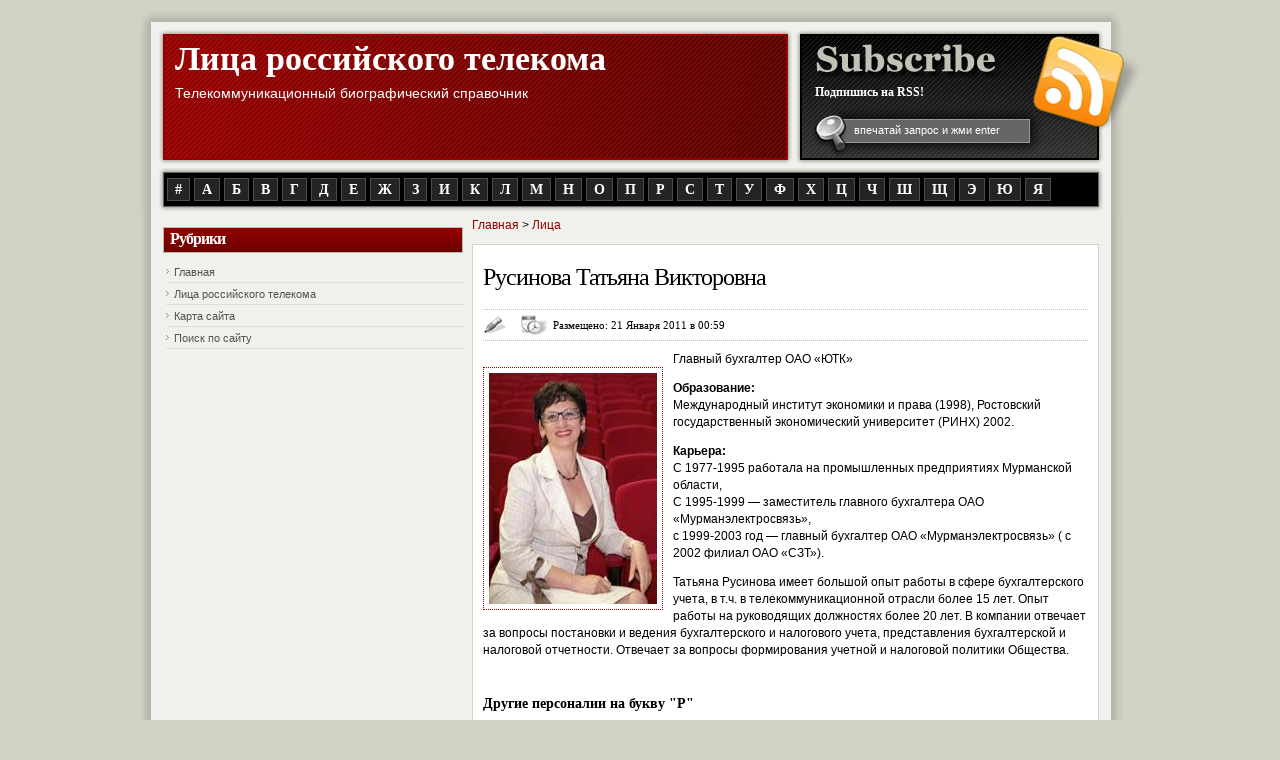

--- FILE ---
content_type: text/html; charset=windows-1251
request_url: http://sistel.ru/faces/rusinova.html
body_size: 6148
content:
<!DOCTYPE html PUBLIC "-//W3C//DTD XHTML 1.0 Transitional//EN" "http://www.w3.org/TR/xhtml1/DTD/xhtml1-transitional.dtd">
<html xmlns="http://www.w3.org/1999/xhtml">

<head>
<meta http-equiv="Content-Type" content="text/html; charset=windows-1251" />
<title>Русинова Татьяна Викторовна</title>
<META name="description" content="" />
<meta http-equiv="Content-Style-Type" content="text/css" />
<meta name='yandex-verification' content='699556919ce165f1' />

<link href="/templates/sistel/style.css" rel="stylesheet" type="text/css" />


	<script type="text/javascript">
	  function resize_images() { 
	    for (i = 1; i < document.images.length; i++) 
	    { 
	      while ( !document.images[i].complete ) 
	      { 
	        break;
	      } 
	      if ( document.images[i].width > 550 ) 
	      { 
	        document.images[i].width = 550; 
	      } 
	    } 
	  } 
	</script>


</head>

<body onload="resize_images()">
<a name="Top" id="Top"></a>

<div id="wrap">
<div id="header">
  <h1><a href="/">Лица российского телекома</a></h1>
  <p class="tagline">Телекоммуникационный биографический справочник</p>
 
  <div class="rss"><a href="/">Подпишись на RSS!</a></div>
  <div class="search">
    <form id="searchform" method="get" action="/search.html">
      <input value="впечатай запрос и жми enter" name="q" id="s" onfocus="if (this.value == 'впечатай запрос и жми enter') this.value = '';" onblur="if (this.value == '') this.value = 'впечатай запрос и жми enter';" type="text">
    </form>
  </div>
   <div class="Menu">
   
     
        <ul>
			<li><a href="/">#</a></li>
			<li><a href="/faces/?letter=а">А</a></li>
			<li><a href="/faces/?letter=б">Б</a></li>
			<li><a href="/faces/?letter=в">В</a></li>
			<li><a href="/faces/?letter=г">Г</a></li>
			<li><a href="/faces/?letter=д">Д</a></li>
			<li><a href="/faces/?letter=е">Е</a></li>
			<li><a href="/faces/?letter=ж">Ж</a></li>
			<li><a href="/faces/?letter=з">З</a></li>
			<li><a href="/faces/?letter=и">И</a></li>
			<li><a href="/faces/?letter=к">К</a></li>
			<li><a href="/faces/?letter=л">Л</a></li>
			<li><a href="/faces/?letter=м">М</a></li>
			<li><a href="/faces/?letter=н">Н</a></li>
			<li><a href="/faces/?letter=о">О</a></li>
			<li><a href="/faces/?letter=п">П</a></li>
			<li><a href="/faces/?letter=р">Р</a></li>
			<li><a href="/faces/?letter=с">С</a></li>
			<li><a href="/faces/?letter=т">Т</a></li>
			<li><a href="/faces/?letter=у">У</a></li>
			<li><a href="/faces/?letter=ф">Ф</a></li>
			<li><a href="/faces/?letter=х">Х</a></li>
			<li><a href="/faces/?letter=ц">Ц</a></li>
			<li><a href="/faces/?letter=ч">Ч</a></li>
			<li><a href="/faces/?letter=ш">Ш</a></li>
			<li><a href="/faces/?letter=щ">Щ</a></li>
			<li><a href="/faces/?letter=э">Э</a></li>
			<li><a href="/faces/?letter=ю">Ю</a></li>
			<li><a href="/faces/?letter=я">Я</a></li>
        </ul>
    
   
  </div>
</div>

<div id="sidebar">
  <div id="sidebar-top">

	<h2>Рубрики</h2>
		<ul>
			<li class="cat-item">
				<a href="/" title="Просмотреть все записи в рубрике Главная">Главная</a>
			</li>
			<li class="cat-item">
				<a href="/faces/" title="Просмотреть все записи в рубрике Лица российского телекома">Лица российского телекома</a>
			</li>
			<li class="cat-item">
				<a href="/sitemap.html" title="Просмотреть все записи в рубрике Карта сайта">Карта сайта</a>
			</li>
			<li class="cat-item">
				<a href="/search.html" title="Просмотреть все записи в рубрике Поиск по сайту">Поиск по сайту</a>
			</li>
		</ul>
    
		
	    
  </div>
  
  <div style="clear: both;"></div>
  
  <div id="sidebar-left">
         
  </div>
</div>

	<div id="content">
	
				            					<div class="breadcrumb">
						<a href="/">Главная</a>
																																		&gt; <a href="/faces/">Лица</a>
																		</div>
								
		<div class="postwrap">
			
													
													
							<div class="posthead">
					<h1>Русинова Татьяна Викторовна</h1>
				</div>
						
						
					
																			
																	
																						
	<div class="posthead">
		<div class="authorbox">
			<ul>
				<li class="postauthor"></li>
				<li class="postdate">Размещено: 21 Января 2011 в 00:59</li>
			</ul>
		</div>	
	</div>	
	
	<div style="clear:left;"></div>

	<div class="postcontent">
					<img style="border: 1px dotted rgb(138, 0, 0); margin: 16px 10px 8px 0px; padding: 5px; float: left;" src="/images/therms/big/419.gif" border="0" width="168" height="231" />
				Главный бухгалтер ОАО «ЮТК»
<p>
<b>Образование:</b><br>
Международный институт экономики и права (1998), Ростовский государственный экономический университет (РИНХ) 2002.
<p>
<b>Карьера:</b><br>
С 1977-1995 работала на промышленных предприятиях Мурманской области, <br>С 1995-1999 — заместитель главного бухгалтера ОАО «Мурманэлектросвязь», <br>с 1999-2003 год — главный бухгалтер ОАО «Мурманэлектросвязь» ( с 2002 филиал ОАО «СЗТ»).
<p>
Татьяна Русинова имеет большой опыт работы в сфере бухгалтерского учета, в т.ч. в телекоммуникационной отрасли более 15 лет. Опыт работы на руководящих должностях более 20 лет. В компании отвечает за вопросы постановки и ведения бухгалтерского и налогового учета, представления бухгалтерской и налоговой отчетности. Отвечает за вопросы формирования учетной и налоговой политики Общества.
	</div>

			<h3 class="heading">Другие персоналии на букву "Р"</h3>
		



	<table cellpadding="0" cellspacing="0" width="100%" border="0">
		<tr>
			
			
				
						
									
					<td valign="top" width="50%"><ul>						<li><a href="raspopov.html" class="hidden">Распопов Олег Юрьевич</a></li>
																			
											<li><a href="rumyancev.html" class="hidden">Румянцев Олег Валерьевич</a></li>
											</ul></td><td valign="top" width="50%"><ul>
																			
											<li><a href="ryisakova.html" class="hidden">Рысакова Галина  Васильевна</a></li>
										</ul></td>								
				
		</tr>
	</table>


																									

	



	

	









																		
			
		

    	</div> 
	</div>

<!-- begin footer -->

<div id="footer">
	&copy; 2008-2026 <a href="/">sistel.ru</a>
	<div>
		Phorm.CMS
	</div>
</div>
</div>


</body>

</html>

--- FILE ---
content_type: text/css
request_url: http://sistel.ru/templates/sistel/style.css
body_size: 11959
content:
/*  
Theme Name: ModXBlog
Theme URI: http://www.justdreamweaver.com/
Description: Designed by the geeks at <a href="http://www.justdreamweaver.com">JustDreamweaver</a> in Dreamweaver, of course.
Version: 1.0
Author: JustDreamweaver
Author URI: http://www.justdreamweaver.com
*/

body {
	margin:0;
	padding:0;
	background: #D2D2C6;
}
ul, li {
	margin: 0px;
	padding: 0px;
}

a:link, a:visited {
	text-decoration:none;
	color:#990000;
	border:0;
	-moz-outline-style:none;
}
a:hover {
	text-decoration:underline;
	color:#666;
	border:0;
	-moz-outline-style:none;
}
a:active {
	text-decoration:none;
	color:#990000;
	border:0;
	-moz-outline-style:none;
}
h1, h2, h3, h4 {
	font-family:Georgia, "Times New Roman", Times, serif;
}
h4 {
	font-size: 16px;
	font-weight: bold;
	letter-spacing: -1px;
	margin-bottom: 10px;
	margin-top: 10px;
}

h2.pagetitle {
	padding: 0px;
	font: normal 24px/28px Georgia, "Times New Roman", Times, serif;
	color: #6D6D56;
	margin: 10px 0px 15px;
}
img {
	border:none;
	margin:0;
	padding:0;
}
img.alignleft {
	margin-right:10px;
	margin-bottom:5px;
}
img.alignright {
	margin-bottom:5px;
	margin-left:10px;
}
hr {
	height:1px;
	border-top-width: 1px;
	border-right-width: 0;
	border-bottom-width: 0;
	border-left-width: 0;
	border-top-style: dotted;
	border-right-style: solid;
	border-bottom-style: solid;
	border-left-style: solid;
	border-top-color: #CFCFCF;
	border-right-color: #CFCFCF;
	border-bottom-color: #CFCFCF;
	border-left-color: #CFCFCF;
}
blockquote {
	margin:0 20px 10px 10px;
	padding:10px 15px;
	border-left: 5px solid #F0F0EC;
}
* html blockquote {
	height:1%;
}
blockquote p {
	margin:0;
	padding:0 0 5px;
}
#wrap {
	width:1006px;
	position:relative;
	margin:0 auto;
	padding:0;
	background: url(images/body-bg.gif) repeat-y left;
}
#header a {
	color:#FFF;
}
#header {
	clear:left;
	height:217px;
	width:1006px;
	margin-right:auto;
	margin-left:auto;
	position:relative;
	background: url(images/header-bg.png) no-repeat left top;
}
#header h1 {
	position:absolute;
	width:600px;
	left:38px;
	top:40px;
	margin:0;
	padding:0;
	font: bold 34px/38px Georgia, "Times New Roman", Times, serif;
}
#header h1 a:hover {
	color: #C1C1B6;
	text-decoration: none;
}
p.tagline {
	position:absolute;
	width:425px;
	top:85px;
	left:38px;
	color:#FFFFFF;
	margin:0;
	padding:0;
	font: normal 14px Arial, Helvetica, sans-serif;
}
#header .rss {
	font: bold 12px Georgia, "Times New Roman", Times, serif;
	color: #FF9900;
	width: 220px;
	position: absolute;
	top: 85px;
	right: 108px;
}

/*-- Top navigation settings --*/
.Menu {
	position:absolute;
	height:35px;
	top:172px;
	width:936px;
	left: 26px;
	font-family: Georgia, "Times New Roman", Times, serif;
}
.Menu ul {
	top:0px;
	float:left;
	margin:0px;
	padding:0px;
	position: relative;
	left: 4px;
}
.Menu li {
	display:inline;
	font-size:11px;
	line-height: 35px;
}
#header  .Menu a {
	display:inline;
	margin:0px;
	padding:3px 7px;
	font-size: 14px;
	font-weight: bold;
	border: 1px solid #4E4E4E;
	background: #242424;
}
#header .Menu a:hover {
	text-decoration:none;
	color: #FFFFFF;
	background: url(images/menu-hover.png) repeat-x left bottom;
	border: 1px solid #910000;
}
/*-- Header search settings --*/
#header .search {
	/*background:url(images/Search.gif) no-repeat left top;*/
	position:absolute;
	top:123px;
	width:170px;
	right:125px;
}
*html #header .search {
	top:120px;
	right:120px;
	
}
#header .search form {
	padding-right:0;
	padding-left:0;
	margin:0;
}
#header .search input {
	color:#FFF;
	font-size:11px;
	width:170px;
	background-color:#666666;
	border: 1px solid #666666;
	margin: 0px;
	padding: 0px 0px 0px 5px;
}
#content .pageintro {
	float: left;
	width: 605px;
	position: relative;
	left: 35px;
}


/*-- Begin page content CSS --*/
#content {
	width:650px;
	position:relative;
	float:left;
	padding:0;
	font: 12px/17px Verdana, Arial, Helvetica, sans-serif;
}
.postwrap h1 {
	margin:0;
	padding:0px 0px 10px;
	font: normal 24px/28px Georgia, "Times New Roman", Times, serif;
	letter-spacing: -1px;
}
.postwrap {
	float:right;
	width:605px;
	padding:10px;
	position: relative;
	/*left: 25px;*/
	right: -12px;
	background: #FFFFFF;
	border: 1px solid #D2D2C6;
	margin-bottom: 12px;
}
.postwrap ul {
	margin-left: 30px;
}
.postwrap ol {
	margin-left: 35px;
	padding-left: 0px;
}
.breadcrumb {
	margin-bottom: 10px;
	float: left;
	width: 605px;
	position: relative;
	left: 35px;
}



.posthead {
	position:relative;
	clear:left;
	padding-top: 8px;
	color: #000000;
	font-family: Georgia, "Times New Roman", Times, serif;
}
.posthead li {
	float: left;
	display: inline;
	margin-right: 10px;
	font-size: 11px;
	font-weight: normal;
	color: #000000;
}
.posthead ul {
	list-style: none;
	margin: 0px;
	padding: 0px;
}
.authorbox {
	border-top: 1px dotted #BDBDB3;
	display: block;
	float: left;
	width: 605px;
	border-bottom: 1px dotted #BDBDB3;
	padding-top: 3px;
	padding-bottom: 3px;
}
.authorbox   li  {
	margin-top: 0px;
}



#content .posthead h1 a {
	color:#000;
}
#content .posthead h1 a:hover {
	color: #990000;
	text-decoration: none;
}

.postauthor {
	color:#999;
	padding-top:1px;
	font-size:10px;
	font-weight:700;
	line-height:23px;
	background: url(images/icon-author.gif) no-repeat left center;
	padding-left: 27px;
	height: 23px;
	margin-top: 5px;
}
.postdate {
	color:#999;
	padding-top:1px;
	font-size:10px;
	font-weight:700;
	line-height:23px;
	background: url(images/icon-postdate.gif) no-repeat left center;
	padding-left: 33px;
	height: 23px;
	margin-top: 5px;
}

.postcomments {
}
.postcontent {
	padding-top:10px;
	padding-bottom:10px;
	line-height:17px;
}
.postinfo {
	font: 11px Georgia, "Times New Roman", Times, serif;
	background: #F7F7F4;
	border: 1px solid #E6E6DF;
	padding: 6px 8px;
}
.postinfo a {
	font-weight: bold;
	color: #990000;
}

.postinfo li {
	list-style-type:none;
	display:inline;
	color:#999;
	font-size:10px;
	font-weight:700;
	margin:0 10px 0 0;
	padding:5px 0 5px 18px;
}
.postcat {
	background:url(images/icon-category.gif) no-repeat left top;
	width: 375px;
	padding-left: 27px;
	line-height: 15px;
	padding-top: 5px;
}
.postcomments {
	background:url(images/icon-comment.gif) no-repeat right center;
	float: right;
	height: 25px;
	width: 140px;
	text-align: right;
	line-height: 23px;
	padding-right: 38px;
}
.more-link {
	font-size:11px;
	font-weight:700;
}
ul.Note {
	margin-left: 0px;
	margin-bottom: 15px;
}

.Note li {
	list-style-type:none;
	font-size:11px;
	margin:0;
	padding:2px 0 2px 15px;
	position: relative;
	line-height: 12px;
}
.NoteRss {
	background:url(images/NoteRss.png) no-repeat left top;
}
.NoteTrackBack {
	background:url(images/NoteTrackBack.png) no-repeat left top;
}
/*-- Related Posts plugin settings --*/
.rel-posts {
	margin:0 0 10px;
	padding:0 0 10px;
	border-bottom: 1px dotted #BDBDB3;
}
.rel-posts ul {
	margin-left: 0px;
}

.rel-posts li {
	list-style-type:none;
	font-size:11px;
	background-image:url(images/read-more-icon.gif);
	background-repeat:no-repeat;
	background-position:left top;
	margin:0;
	padding:2px 0 2px 15px;
	position: relative;
	line-height: 13px;
}
#content .rel-posts a {
	color: #333333;
}

#respond {
	font: bold 16px Georgia, "Times New Roman", Times, serif;
	letter-spacing: -1px;
}
#comments b {
	font: bold 16px Georgia, "Times New Roman", Times, serif;
	color: #000000;
	letter-spacing: -1px;
}

#commentform label {
	font: normal 12px/28px Georgia, "Times New Roman", Times, serif;
	color: #990000;
}
#commentblock ol.commentlist {
	margin-left: 25px;
	font: bold 16px Georgia, "Times New Roman", Times, serif;
	list-style: decimal;
	color: #666666;
	letter-spacing: -1px;
}
#commentblock ol.commentlist a {
	text-decoration: underline;
	color: #990000;
}
#commentblock ol.commentlist a:hover {
	color: #666666;
}


.commenttext {
	width: 550px;
	border-left: 5px solid #F0F0EC;
	padding-left: 10px;
	margin-top: 15px;
	margin-bottom: 8px;
	color: #333333;
	letter-spacing: normal;
	font: normal 11px Verdana, Arial, Helvetica, sans-serif;
}
.commenttext p {
	margin-top: 8px;
	margin-bottom: 8px;
}
#commentform #submit {
	font: bold 16px Georgia, "Times New Roman", Times, serif;
	background: #D2D2C6;
	letter-spacing: -1px;
	border: 2px solid #939375;
	padding: 5px 8px;
}



#sidebar {
	width:300px;
	color:#55554A;
	margin-top:0px;
	position:relative;
	right: -26px;
	float: left;
	font: 11px Verdana, Arial, Helvetica, sans-serif;
	margin-bottom: 15px;
}
#sidebar h2 {
	font-size: 16px;
	color: #000000;
	letter-spacing: -1px;
}

#sidebar ul li {
	margin-left: 3px;
	list-style: none;
	background: url(images/lidot.gif) no-repeat left 6px;
	padding-left: 8px;
	padding-bottom: 2px;
	border-bottom: 1px dotted #CCCCC6;
	padding-top: 3px;
	line-height: 16px;
}
#sidebar ul a {
	color: #55554A;
	font-weight: normal;

}
#sidebar ul a:hover {
	color: #000000;
	text-decoration: underline;
	font-weight: normal;
}

#sidebar ul.children li  {
	border-bottom-style: none;
	background: url(images/subcat.gif) no-repeat left top;
	margin: 0px;
	padding-top: 0px;
	padding-bottom: 0px;
	padding-left: 12px;

}




#sidebar-top {
	width:300px;
	float: left;
}

#sidebar-top h2 {
	background: url(images/side-h2-bg.png) repeat-x left top;
	color: #FFFFFF;
	padding-top: 2px;
	padding-bottom: 4px;
	padding-left: 6px;
	margin-bottom: 8px;
	margin-top: 10px;
	border: 1px solid #B8B8AE;
}
#sidebar-top       h2   a.rsswidget   {
	color: #FFFFFF;
	font: bold 14px Georgia, "Times New Roman", Times, serif;
}
#sidebar-top .rsswidget img {
	margin-top: 2px;
	float: left;
	margin-right: 6px;
}

#sidebar-top .textwidget {
	padding-left: 6px;
	line-height: 16px;
}

#sidebar-top   ul   ul  {
	margin: 0px;
	padding: 0px 0px 0px 0px;
}
#sidebar-top #searchform {
	background: #D2D2C6;
	padding: 4px;
	border: 1px solid #BBBBB1;
	margin-top: 15px;
	margin-bottom: 10px;
}
#sidebar-top  #s {
	width: 285px;
	margin-bottom: 4px;
}
#sidebar-top #wp-calendar {
	width: 280px;
	margin-left: 8px;
}
#sidebar-top #wp-calendar caption {
	margin-left: 8px;
}

#wp-calendar {
	border-collapse:collapse;
	margin:0;
	padding:0;
	font-family: Verdana, Arial, Helvetica, sans-serif;
	width: 100%;
}
#wp-calendar caption {
	padding-top:3px;
	padding-bottom:6px;
	text-align:left;
	font: bold 14px Georgia, "Times New Roman", Times, serif;
}
#wp-calendar td {
	text-align:center;
	padding-top:2px;
	padding-bottom:2px;
	border:1px solid #F0F0EC;
	line-height:15px;
}
#wp-calendar th {
	background-color: #D2D2C6;
	border: 1px solid #D2D2C6;
}
#wp-calendar tbody {

}
#wp-calendar tbody a {
	font-weight:bold;
	color:#000000;
	background-color:#D2D2C6;
	text-decoration:none;
	display:block;
	border-style:none;
	margin:0;
	padding:0;
}
#wp-calendar tbody a:hover {
	font-weight:700;
	color:#FFF;
	background-color:#2A2A2A;
	text-decoration:none;
	border-style:none;
	margin:0;
	padding:0;
}
#wp-calendar tfoot a:hover {
	background-color:#D2D2C6;
	text-decoration:none;
	color: #000000;
}
#wp-calendar tfoot a {
	display:block;
	padding:2px 0;
}





#sidebar-left {
	float:left;
	width:145px;
	padding:0;
	margin-top: 15px;
}
#sidebar-left h2, #sidebar-right h2 {
	margin-top: 15px;
	margin-bottom: 5px;
}



#sidebar-right {
	float:right;
	width:145px;
	padding:0;
	margin-top: 15px;
}
.pagenavi {
	font: bold 14px Georgia, "Times New Roman", Times, serif;
	margin-top: 10px;
	display: block;
	float: left;
	position: relative;
	left: 30px;
	text-align: center;
	width: 605px;
}


#footer {
	clear: both;
	width: 990px;
	font: 11px Arial, Helvetica, sans-serif;
	background: url(images/footer.png) no-repeat left top;
	height: 80px;
	text-align: center;
	padding-top: 30px;
	color: #CCCCCC;
}
#footer a {
	color: #CCCCCC;
}
#credit {
	color: #999999;
	margin-top: 8px;
}
#credit a {
	color: #999999;
	text-decoration: underline;
}
.adblock120x600 {
	width: 120px;
	margin-top: 13px;
	margin-left: 6px;
	background: #F0F0EC;
	padding: 4px;
}



/*-- Additionals --*/
.therms-letter {
	margin:0 0 4px;
	padding:0 0 4px;
	border-bottom: 1px dotted #BDBDB3;
}